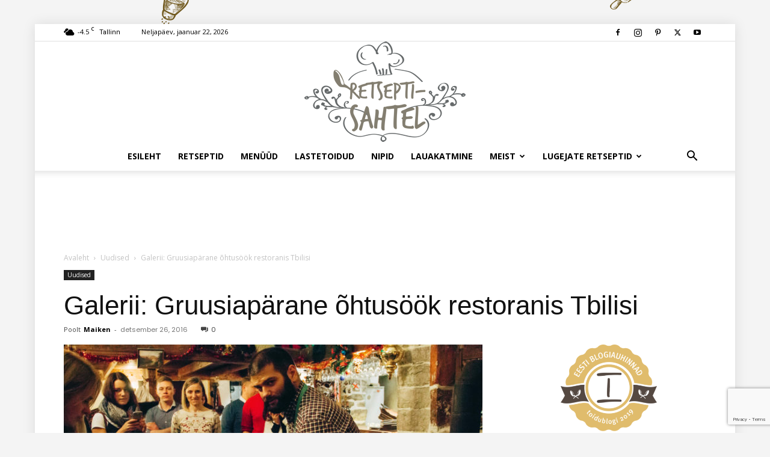

--- FILE ---
content_type: text/html; charset=utf-8
request_url: https://www.google.com/recaptcha/api2/anchor?ar=1&k=6Lf0mJsrAAAAAPWrk-600QyaKboHA0n8dkk1gMck&co=aHR0cHM6Ly9yZXRzZXB0aXNhaHRlbC5lZTo0NDM.&hl=en&v=PoyoqOPhxBO7pBk68S4YbpHZ&size=invisible&anchor-ms=20000&execute-ms=30000&cb=wobc575hnc58
body_size: 48845
content:
<!DOCTYPE HTML><html dir="ltr" lang="en"><head><meta http-equiv="Content-Type" content="text/html; charset=UTF-8">
<meta http-equiv="X-UA-Compatible" content="IE=edge">
<title>reCAPTCHA</title>
<style type="text/css">
/* cyrillic-ext */
@font-face {
  font-family: 'Roboto';
  font-style: normal;
  font-weight: 400;
  font-stretch: 100%;
  src: url(//fonts.gstatic.com/s/roboto/v48/KFO7CnqEu92Fr1ME7kSn66aGLdTylUAMa3GUBHMdazTgWw.woff2) format('woff2');
  unicode-range: U+0460-052F, U+1C80-1C8A, U+20B4, U+2DE0-2DFF, U+A640-A69F, U+FE2E-FE2F;
}
/* cyrillic */
@font-face {
  font-family: 'Roboto';
  font-style: normal;
  font-weight: 400;
  font-stretch: 100%;
  src: url(//fonts.gstatic.com/s/roboto/v48/KFO7CnqEu92Fr1ME7kSn66aGLdTylUAMa3iUBHMdazTgWw.woff2) format('woff2');
  unicode-range: U+0301, U+0400-045F, U+0490-0491, U+04B0-04B1, U+2116;
}
/* greek-ext */
@font-face {
  font-family: 'Roboto';
  font-style: normal;
  font-weight: 400;
  font-stretch: 100%;
  src: url(//fonts.gstatic.com/s/roboto/v48/KFO7CnqEu92Fr1ME7kSn66aGLdTylUAMa3CUBHMdazTgWw.woff2) format('woff2');
  unicode-range: U+1F00-1FFF;
}
/* greek */
@font-face {
  font-family: 'Roboto';
  font-style: normal;
  font-weight: 400;
  font-stretch: 100%;
  src: url(//fonts.gstatic.com/s/roboto/v48/KFO7CnqEu92Fr1ME7kSn66aGLdTylUAMa3-UBHMdazTgWw.woff2) format('woff2');
  unicode-range: U+0370-0377, U+037A-037F, U+0384-038A, U+038C, U+038E-03A1, U+03A3-03FF;
}
/* math */
@font-face {
  font-family: 'Roboto';
  font-style: normal;
  font-weight: 400;
  font-stretch: 100%;
  src: url(//fonts.gstatic.com/s/roboto/v48/KFO7CnqEu92Fr1ME7kSn66aGLdTylUAMawCUBHMdazTgWw.woff2) format('woff2');
  unicode-range: U+0302-0303, U+0305, U+0307-0308, U+0310, U+0312, U+0315, U+031A, U+0326-0327, U+032C, U+032F-0330, U+0332-0333, U+0338, U+033A, U+0346, U+034D, U+0391-03A1, U+03A3-03A9, U+03B1-03C9, U+03D1, U+03D5-03D6, U+03F0-03F1, U+03F4-03F5, U+2016-2017, U+2034-2038, U+203C, U+2040, U+2043, U+2047, U+2050, U+2057, U+205F, U+2070-2071, U+2074-208E, U+2090-209C, U+20D0-20DC, U+20E1, U+20E5-20EF, U+2100-2112, U+2114-2115, U+2117-2121, U+2123-214F, U+2190, U+2192, U+2194-21AE, U+21B0-21E5, U+21F1-21F2, U+21F4-2211, U+2213-2214, U+2216-22FF, U+2308-230B, U+2310, U+2319, U+231C-2321, U+2336-237A, U+237C, U+2395, U+239B-23B7, U+23D0, U+23DC-23E1, U+2474-2475, U+25AF, U+25B3, U+25B7, U+25BD, U+25C1, U+25CA, U+25CC, U+25FB, U+266D-266F, U+27C0-27FF, U+2900-2AFF, U+2B0E-2B11, U+2B30-2B4C, U+2BFE, U+3030, U+FF5B, U+FF5D, U+1D400-1D7FF, U+1EE00-1EEFF;
}
/* symbols */
@font-face {
  font-family: 'Roboto';
  font-style: normal;
  font-weight: 400;
  font-stretch: 100%;
  src: url(//fonts.gstatic.com/s/roboto/v48/KFO7CnqEu92Fr1ME7kSn66aGLdTylUAMaxKUBHMdazTgWw.woff2) format('woff2');
  unicode-range: U+0001-000C, U+000E-001F, U+007F-009F, U+20DD-20E0, U+20E2-20E4, U+2150-218F, U+2190, U+2192, U+2194-2199, U+21AF, U+21E6-21F0, U+21F3, U+2218-2219, U+2299, U+22C4-22C6, U+2300-243F, U+2440-244A, U+2460-24FF, U+25A0-27BF, U+2800-28FF, U+2921-2922, U+2981, U+29BF, U+29EB, U+2B00-2BFF, U+4DC0-4DFF, U+FFF9-FFFB, U+10140-1018E, U+10190-1019C, U+101A0, U+101D0-101FD, U+102E0-102FB, U+10E60-10E7E, U+1D2C0-1D2D3, U+1D2E0-1D37F, U+1F000-1F0FF, U+1F100-1F1AD, U+1F1E6-1F1FF, U+1F30D-1F30F, U+1F315, U+1F31C, U+1F31E, U+1F320-1F32C, U+1F336, U+1F378, U+1F37D, U+1F382, U+1F393-1F39F, U+1F3A7-1F3A8, U+1F3AC-1F3AF, U+1F3C2, U+1F3C4-1F3C6, U+1F3CA-1F3CE, U+1F3D4-1F3E0, U+1F3ED, U+1F3F1-1F3F3, U+1F3F5-1F3F7, U+1F408, U+1F415, U+1F41F, U+1F426, U+1F43F, U+1F441-1F442, U+1F444, U+1F446-1F449, U+1F44C-1F44E, U+1F453, U+1F46A, U+1F47D, U+1F4A3, U+1F4B0, U+1F4B3, U+1F4B9, U+1F4BB, U+1F4BF, U+1F4C8-1F4CB, U+1F4D6, U+1F4DA, U+1F4DF, U+1F4E3-1F4E6, U+1F4EA-1F4ED, U+1F4F7, U+1F4F9-1F4FB, U+1F4FD-1F4FE, U+1F503, U+1F507-1F50B, U+1F50D, U+1F512-1F513, U+1F53E-1F54A, U+1F54F-1F5FA, U+1F610, U+1F650-1F67F, U+1F687, U+1F68D, U+1F691, U+1F694, U+1F698, U+1F6AD, U+1F6B2, U+1F6B9-1F6BA, U+1F6BC, U+1F6C6-1F6CF, U+1F6D3-1F6D7, U+1F6E0-1F6EA, U+1F6F0-1F6F3, U+1F6F7-1F6FC, U+1F700-1F7FF, U+1F800-1F80B, U+1F810-1F847, U+1F850-1F859, U+1F860-1F887, U+1F890-1F8AD, U+1F8B0-1F8BB, U+1F8C0-1F8C1, U+1F900-1F90B, U+1F93B, U+1F946, U+1F984, U+1F996, U+1F9E9, U+1FA00-1FA6F, U+1FA70-1FA7C, U+1FA80-1FA89, U+1FA8F-1FAC6, U+1FACE-1FADC, U+1FADF-1FAE9, U+1FAF0-1FAF8, U+1FB00-1FBFF;
}
/* vietnamese */
@font-face {
  font-family: 'Roboto';
  font-style: normal;
  font-weight: 400;
  font-stretch: 100%;
  src: url(//fonts.gstatic.com/s/roboto/v48/KFO7CnqEu92Fr1ME7kSn66aGLdTylUAMa3OUBHMdazTgWw.woff2) format('woff2');
  unicode-range: U+0102-0103, U+0110-0111, U+0128-0129, U+0168-0169, U+01A0-01A1, U+01AF-01B0, U+0300-0301, U+0303-0304, U+0308-0309, U+0323, U+0329, U+1EA0-1EF9, U+20AB;
}
/* latin-ext */
@font-face {
  font-family: 'Roboto';
  font-style: normal;
  font-weight: 400;
  font-stretch: 100%;
  src: url(//fonts.gstatic.com/s/roboto/v48/KFO7CnqEu92Fr1ME7kSn66aGLdTylUAMa3KUBHMdazTgWw.woff2) format('woff2');
  unicode-range: U+0100-02BA, U+02BD-02C5, U+02C7-02CC, U+02CE-02D7, U+02DD-02FF, U+0304, U+0308, U+0329, U+1D00-1DBF, U+1E00-1E9F, U+1EF2-1EFF, U+2020, U+20A0-20AB, U+20AD-20C0, U+2113, U+2C60-2C7F, U+A720-A7FF;
}
/* latin */
@font-face {
  font-family: 'Roboto';
  font-style: normal;
  font-weight: 400;
  font-stretch: 100%;
  src: url(//fonts.gstatic.com/s/roboto/v48/KFO7CnqEu92Fr1ME7kSn66aGLdTylUAMa3yUBHMdazQ.woff2) format('woff2');
  unicode-range: U+0000-00FF, U+0131, U+0152-0153, U+02BB-02BC, U+02C6, U+02DA, U+02DC, U+0304, U+0308, U+0329, U+2000-206F, U+20AC, U+2122, U+2191, U+2193, U+2212, U+2215, U+FEFF, U+FFFD;
}
/* cyrillic-ext */
@font-face {
  font-family: 'Roboto';
  font-style: normal;
  font-weight: 500;
  font-stretch: 100%;
  src: url(//fonts.gstatic.com/s/roboto/v48/KFO7CnqEu92Fr1ME7kSn66aGLdTylUAMa3GUBHMdazTgWw.woff2) format('woff2');
  unicode-range: U+0460-052F, U+1C80-1C8A, U+20B4, U+2DE0-2DFF, U+A640-A69F, U+FE2E-FE2F;
}
/* cyrillic */
@font-face {
  font-family: 'Roboto';
  font-style: normal;
  font-weight: 500;
  font-stretch: 100%;
  src: url(//fonts.gstatic.com/s/roboto/v48/KFO7CnqEu92Fr1ME7kSn66aGLdTylUAMa3iUBHMdazTgWw.woff2) format('woff2');
  unicode-range: U+0301, U+0400-045F, U+0490-0491, U+04B0-04B1, U+2116;
}
/* greek-ext */
@font-face {
  font-family: 'Roboto';
  font-style: normal;
  font-weight: 500;
  font-stretch: 100%;
  src: url(//fonts.gstatic.com/s/roboto/v48/KFO7CnqEu92Fr1ME7kSn66aGLdTylUAMa3CUBHMdazTgWw.woff2) format('woff2');
  unicode-range: U+1F00-1FFF;
}
/* greek */
@font-face {
  font-family: 'Roboto';
  font-style: normal;
  font-weight: 500;
  font-stretch: 100%;
  src: url(//fonts.gstatic.com/s/roboto/v48/KFO7CnqEu92Fr1ME7kSn66aGLdTylUAMa3-UBHMdazTgWw.woff2) format('woff2');
  unicode-range: U+0370-0377, U+037A-037F, U+0384-038A, U+038C, U+038E-03A1, U+03A3-03FF;
}
/* math */
@font-face {
  font-family: 'Roboto';
  font-style: normal;
  font-weight: 500;
  font-stretch: 100%;
  src: url(//fonts.gstatic.com/s/roboto/v48/KFO7CnqEu92Fr1ME7kSn66aGLdTylUAMawCUBHMdazTgWw.woff2) format('woff2');
  unicode-range: U+0302-0303, U+0305, U+0307-0308, U+0310, U+0312, U+0315, U+031A, U+0326-0327, U+032C, U+032F-0330, U+0332-0333, U+0338, U+033A, U+0346, U+034D, U+0391-03A1, U+03A3-03A9, U+03B1-03C9, U+03D1, U+03D5-03D6, U+03F0-03F1, U+03F4-03F5, U+2016-2017, U+2034-2038, U+203C, U+2040, U+2043, U+2047, U+2050, U+2057, U+205F, U+2070-2071, U+2074-208E, U+2090-209C, U+20D0-20DC, U+20E1, U+20E5-20EF, U+2100-2112, U+2114-2115, U+2117-2121, U+2123-214F, U+2190, U+2192, U+2194-21AE, U+21B0-21E5, U+21F1-21F2, U+21F4-2211, U+2213-2214, U+2216-22FF, U+2308-230B, U+2310, U+2319, U+231C-2321, U+2336-237A, U+237C, U+2395, U+239B-23B7, U+23D0, U+23DC-23E1, U+2474-2475, U+25AF, U+25B3, U+25B7, U+25BD, U+25C1, U+25CA, U+25CC, U+25FB, U+266D-266F, U+27C0-27FF, U+2900-2AFF, U+2B0E-2B11, U+2B30-2B4C, U+2BFE, U+3030, U+FF5B, U+FF5D, U+1D400-1D7FF, U+1EE00-1EEFF;
}
/* symbols */
@font-face {
  font-family: 'Roboto';
  font-style: normal;
  font-weight: 500;
  font-stretch: 100%;
  src: url(//fonts.gstatic.com/s/roboto/v48/KFO7CnqEu92Fr1ME7kSn66aGLdTylUAMaxKUBHMdazTgWw.woff2) format('woff2');
  unicode-range: U+0001-000C, U+000E-001F, U+007F-009F, U+20DD-20E0, U+20E2-20E4, U+2150-218F, U+2190, U+2192, U+2194-2199, U+21AF, U+21E6-21F0, U+21F3, U+2218-2219, U+2299, U+22C4-22C6, U+2300-243F, U+2440-244A, U+2460-24FF, U+25A0-27BF, U+2800-28FF, U+2921-2922, U+2981, U+29BF, U+29EB, U+2B00-2BFF, U+4DC0-4DFF, U+FFF9-FFFB, U+10140-1018E, U+10190-1019C, U+101A0, U+101D0-101FD, U+102E0-102FB, U+10E60-10E7E, U+1D2C0-1D2D3, U+1D2E0-1D37F, U+1F000-1F0FF, U+1F100-1F1AD, U+1F1E6-1F1FF, U+1F30D-1F30F, U+1F315, U+1F31C, U+1F31E, U+1F320-1F32C, U+1F336, U+1F378, U+1F37D, U+1F382, U+1F393-1F39F, U+1F3A7-1F3A8, U+1F3AC-1F3AF, U+1F3C2, U+1F3C4-1F3C6, U+1F3CA-1F3CE, U+1F3D4-1F3E0, U+1F3ED, U+1F3F1-1F3F3, U+1F3F5-1F3F7, U+1F408, U+1F415, U+1F41F, U+1F426, U+1F43F, U+1F441-1F442, U+1F444, U+1F446-1F449, U+1F44C-1F44E, U+1F453, U+1F46A, U+1F47D, U+1F4A3, U+1F4B0, U+1F4B3, U+1F4B9, U+1F4BB, U+1F4BF, U+1F4C8-1F4CB, U+1F4D6, U+1F4DA, U+1F4DF, U+1F4E3-1F4E6, U+1F4EA-1F4ED, U+1F4F7, U+1F4F9-1F4FB, U+1F4FD-1F4FE, U+1F503, U+1F507-1F50B, U+1F50D, U+1F512-1F513, U+1F53E-1F54A, U+1F54F-1F5FA, U+1F610, U+1F650-1F67F, U+1F687, U+1F68D, U+1F691, U+1F694, U+1F698, U+1F6AD, U+1F6B2, U+1F6B9-1F6BA, U+1F6BC, U+1F6C6-1F6CF, U+1F6D3-1F6D7, U+1F6E0-1F6EA, U+1F6F0-1F6F3, U+1F6F7-1F6FC, U+1F700-1F7FF, U+1F800-1F80B, U+1F810-1F847, U+1F850-1F859, U+1F860-1F887, U+1F890-1F8AD, U+1F8B0-1F8BB, U+1F8C0-1F8C1, U+1F900-1F90B, U+1F93B, U+1F946, U+1F984, U+1F996, U+1F9E9, U+1FA00-1FA6F, U+1FA70-1FA7C, U+1FA80-1FA89, U+1FA8F-1FAC6, U+1FACE-1FADC, U+1FADF-1FAE9, U+1FAF0-1FAF8, U+1FB00-1FBFF;
}
/* vietnamese */
@font-face {
  font-family: 'Roboto';
  font-style: normal;
  font-weight: 500;
  font-stretch: 100%;
  src: url(//fonts.gstatic.com/s/roboto/v48/KFO7CnqEu92Fr1ME7kSn66aGLdTylUAMa3OUBHMdazTgWw.woff2) format('woff2');
  unicode-range: U+0102-0103, U+0110-0111, U+0128-0129, U+0168-0169, U+01A0-01A1, U+01AF-01B0, U+0300-0301, U+0303-0304, U+0308-0309, U+0323, U+0329, U+1EA0-1EF9, U+20AB;
}
/* latin-ext */
@font-face {
  font-family: 'Roboto';
  font-style: normal;
  font-weight: 500;
  font-stretch: 100%;
  src: url(//fonts.gstatic.com/s/roboto/v48/KFO7CnqEu92Fr1ME7kSn66aGLdTylUAMa3KUBHMdazTgWw.woff2) format('woff2');
  unicode-range: U+0100-02BA, U+02BD-02C5, U+02C7-02CC, U+02CE-02D7, U+02DD-02FF, U+0304, U+0308, U+0329, U+1D00-1DBF, U+1E00-1E9F, U+1EF2-1EFF, U+2020, U+20A0-20AB, U+20AD-20C0, U+2113, U+2C60-2C7F, U+A720-A7FF;
}
/* latin */
@font-face {
  font-family: 'Roboto';
  font-style: normal;
  font-weight: 500;
  font-stretch: 100%;
  src: url(//fonts.gstatic.com/s/roboto/v48/KFO7CnqEu92Fr1ME7kSn66aGLdTylUAMa3yUBHMdazQ.woff2) format('woff2');
  unicode-range: U+0000-00FF, U+0131, U+0152-0153, U+02BB-02BC, U+02C6, U+02DA, U+02DC, U+0304, U+0308, U+0329, U+2000-206F, U+20AC, U+2122, U+2191, U+2193, U+2212, U+2215, U+FEFF, U+FFFD;
}
/* cyrillic-ext */
@font-face {
  font-family: 'Roboto';
  font-style: normal;
  font-weight: 900;
  font-stretch: 100%;
  src: url(//fonts.gstatic.com/s/roboto/v48/KFO7CnqEu92Fr1ME7kSn66aGLdTylUAMa3GUBHMdazTgWw.woff2) format('woff2');
  unicode-range: U+0460-052F, U+1C80-1C8A, U+20B4, U+2DE0-2DFF, U+A640-A69F, U+FE2E-FE2F;
}
/* cyrillic */
@font-face {
  font-family: 'Roboto';
  font-style: normal;
  font-weight: 900;
  font-stretch: 100%;
  src: url(//fonts.gstatic.com/s/roboto/v48/KFO7CnqEu92Fr1ME7kSn66aGLdTylUAMa3iUBHMdazTgWw.woff2) format('woff2');
  unicode-range: U+0301, U+0400-045F, U+0490-0491, U+04B0-04B1, U+2116;
}
/* greek-ext */
@font-face {
  font-family: 'Roboto';
  font-style: normal;
  font-weight: 900;
  font-stretch: 100%;
  src: url(//fonts.gstatic.com/s/roboto/v48/KFO7CnqEu92Fr1ME7kSn66aGLdTylUAMa3CUBHMdazTgWw.woff2) format('woff2');
  unicode-range: U+1F00-1FFF;
}
/* greek */
@font-face {
  font-family: 'Roboto';
  font-style: normal;
  font-weight: 900;
  font-stretch: 100%;
  src: url(//fonts.gstatic.com/s/roboto/v48/KFO7CnqEu92Fr1ME7kSn66aGLdTylUAMa3-UBHMdazTgWw.woff2) format('woff2');
  unicode-range: U+0370-0377, U+037A-037F, U+0384-038A, U+038C, U+038E-03A1, U+03A3-03FF;
}
/* math */
@font-face {
  font-family: 'Roboto';
  font-style: normal;
  font-weight: 900;
  font-stretch: 100%;
  src: url(//fonts.gstatic.com/s/roboto/v48/KFO7CnqEu92Fr1ME7kSn66aGLdTylUAMawCUBHMdazTgWw.woff2) format('woff2');
  unicode-range: U+0302-0303, U+0305, U+0307-0308, U+0310, U+0312, U+0315, U+031A, U+0326-0327, U+032C, U+032F-0330, U+0332-0333, U+0338, U+033A, U+0346, U+034D, U+0391-03A1, U+03A3-03A9, U+03B1-03C9, U+03D1, U+03D5-03D6, U+03F0-03F1, U+03F4-03F5, U+2016-2017, U+2034-2038, U+203C, U+2040, U+2043, U+2047, U+2050, U+2057, U+205F, U+2070-2071, U+2074-208E, U+2090-209C, U+20D0-20DC, U+20E1, U+20E5-20EF, U+2100-2112, U+2114-2115, U+2117-2121, U+2123-214F, U+2190, U+2192, U+2194-21AE, U+21B0-21E5, U+21F1-21F2, U+21F4-2211, U+2213-2214, U+2216-22FF, U+2308-230B, U+2310, U+2319, U+231C-2321, U+2336-237A, U+237C, U+2395, U+239B-23B7, U+23D0, U+23DC-23E1, U+2474-2475, U+25AF, U+25B3, U+25B7, U+25BD, U+25C1, U+25CA, U+25CC, U+25FB, U+266D-266F, U+27C0-27FF, U+2900-2AFF, U+2B0E-2B11, U+2B30-2B4C, U+2BFE, U+3030, U+FF5B, U+FF5D, U+1D400-1D7FF, U+1EE00-1EEFF;
}
/* symbols */
@font-face {
  font-family: 'Roboto';
  font-style: normal;
  font-weight: 900;
  font-stretch: 100%;
  src: url(//fonts.gstatic.com/s/roboto/v48/KFO7CnqEu92Fr1ME7kSn66aGLdTylUAMaxKUBHMdazTgWw.woff2) format('woff2');
  unicode-range: U+0001-000C, U+000E-001F, U+007F-009F, U+20DD-20E0, U+20E2-20E4, U+2150-218F, U+2190, U+2192, U+2194-2199, U+21AF, U+21E6-21F0, U+21F3, U+2218-2219, U+2299, U+22C4-22C6, U+2300-243F, U+2440-244A, U+2460-24FF, U+25A0-27BF, U+2800-28FF, U+2921-2922, U+2981, U+29BF, U+29EB, U+2B00-2BFF, U+4DC0-4DFF, U+FFF9-FFFB, U+10140-1018E, U+10190-1019C, U+101A0, U+101D0-101FD, U+102E0-102FB, U+10E60-10E7E, U+1D2C0-1D2D3, U+1D2E0-1D37F, U+1F000-1F0FF, U+1F100-1F1AD, U+1F1E6-1F1FF, U+1F30D-1F30F, U+1F315, U+1F31C, U+1F31E, U+1F320-1F32C, U+1F336, U+1F378, U+1F37D, U+1F382, U+1F393-1F39F, U+1F3A7-1F3A8, U+1F3AC-1F3AF, U+1F3C2, U+1F3C4-1F3C6, U+1F3CA-1F3CE, U+1F3D4-1F3E0, U+1F3ED, U+1F3F1-1F3F3, U+1F3F5-1F3F7, U+1F408, U+1F415, U+1F41F, U+1F426, U+1F43F, U+1F441-1F442, U+1F444, U+1F446-1F449, U+1F44C-1F44E, U+1F453, U+1F46A, U+1F47D, U+1F4A3, U+1F4B0, U+1F4B3, U+1F4B9, U+1F4BB, U+1F4BF, U+1F4C8-1F4CB, U+1F4D6, U+1F4DA, U+1F4DF, U+1F4E3-1F4E6, U+1F4EA-1F4ED, U+1F4F7, U+1F4F9-1F4FB, U+1F4FD-1F4FE, U+1F503, U+1F507-1F50B, U+1F50D, U+1F512-1F513, U+1F53E-1F54A, U+1F54F-1F5FA, U+1F610, U+1F650-1F67F, U+1F687, U+1F68D, U+1F691, U+1F694, U+1F698, U+1F6AD, U+1F6B2, U+1F6B9-1F6BA, U+1F6BC, U+1F6C6-1F6CF, U+1F6D3-1F6D7, U+1F6E0-1F6EA, U+1F6F0-1F6F3, U+1F6F7-1F6FC, U+1F700-1F7FF, U+1F800-1F80B, U+1F810-1F847, U+1F850-1F859, U+1F860-1F887, U+1F890-1F8AD, U+1F8B0-1F8BB, U+1F8C0-1F8C1, U+1F900-1F90B, U+1F93B, U+1F946, U+1F984, U+1F996, U+1F9E9, U+1FA00-1FA6F, U+1FA70-1FA7C, U+1FA80-1FA89, U+1FA8F-1FAC6, U+1FACE-1FADC, U+1FADF-1FAE9, U+1FAF0-1FAF8, U+1FB00-1FBFF;
}
/* vietnamese */
@font-face {
  font-family: 'Roboto';
  font-style: normal;
  font-weight: 900;
  font-stretch: 100%;
  src: url(//fonts.gstatic.com/s/roboto/v48/KFO7CnqEu92Fr1ME7kSn66aGLdTylUAMa3OUBHMdazTgWw.woff2) format('woff2');
  unicode-range: U+0102-0103, U+0110-0111, U+0128-0129, U+0168-0169, U+01A0-01A1, U+01AF-01B0, U+0300-0301, U+0303-0304, U+0308-0309, U+0323, U+0329, U+1EA0-1EF9, U+20AB;
}
/* latin-ext */
@font-face {
  font-family: 'Roboto';
  font-style: normal;
  font-weight: 900;
  font-stretch: 100%;
  src: url(//fonts.gstatic.com/s/roboto/v48/KFO7CnqEu92Fr1ME7kSn66aGLdTylUAMa3KUBHMdazTgWw.woff2) format('woff2');
  unicode-range: U+0100-02BA, U+02BD-02C5, U+02C7-02CC, U+02CE-02D7, U+02DD-02FF, U+0304, U+0308, U+0329, U+1D00-1DBF, U+1E00-1E9F, U+1EF2-1EFF, U+2020, U+20A0-20AB, U+20AD-20C0, U+2113, U+2C60-2C7F, U+A720-A7FF;
}
/* latin */
@font-face {
  font-family: 'Roboto';
  font-style: normal;
  font-weight: 900;
  font-stretch: 100%;
  src: url(//fonts.gstatic.com/s/roboto/v48/KFO7CnqEu92Fr1ME7kSn66aGLdTylUAMa3yUBHMdazQ.woff2) format('woff2');
  unicode-range: U+0000-00FF, U+0131, U+0152-0153, U+02BB-02BC, U+02C6, U+02DA, U+02DC, U+0304, U+0308, U+0329, U+2000-206F, U+20AC, U+2122, U+2191, U+2193, U+2212, U+2215, U+FEFF, U+FFFD;
}

</style>
<link rel="stylesheet" type="text/css" href="https://www.gstatic.com/recaptcha/releases/PoyoqOPhxBO7pBk68S4YbpHZ/styles__ltr.css">
<script nonce="XNKAT32E-u5r09Y8SU8uJg" type="text/javascript">window['__recaptcha_api'] = 'https://www.google.com/recaptcha/api2/';</script>
<script type="text/javascript" src="https://www.gstatic.com/recaptcha/releases/PoyoqOPhxBO7pBk68S4YbpHZ/recaptcha__en.js" nonce="XNKAT32E-u5r09Y8SU8uJg">
      
    </script></head>
<body><div id="rc-anchor-alert" class="rc-anchor-alert"></div>
<input type="hidden" id="recaptcha-token" value="[base64]">
<script type="text/javascript" nonce="XNKAT32E-u5r09Y8SU8uJg">
      recaptcha.anchor.Main.init("[\x22ainput\x22,[\x22bgdata\x22,\x22\x22,\[base64]/[base64]/[base64]/[base64]/[base64]/UltsKytdPUU6KEU8MjA0OD9SW2wrK109RT4+NnwxOTI6KChFJjY0NTEyKT09NTUyOTYmJk0rMTxjLmxlbmd0aCYmKGMuY2hhckNvZGVBdChNKzEpJjY0NTEyKT09NTYzMjA/[base64]/[base64]/[base64]/[base64]/[base64]/[base64]/[base64]\x22,\[base64]\\u003d\\u003d\x22,\x22SsOZM8Oow6vDosOxJcOqw7gbIMOSwqkAwohowo3CvMKpO8KvwonDj8KPLMObw5/DjcOcw4fDumjDjzdqw4xwNcKPwrzCtMKRbMKDw63Du8OyHQwgw6/DiMODF8KnWsKKwqwDbcO3BMKew7NqbcKWZzBBwpbCrMOFFD9MN8KzwoTDhzxOWQnCrsOLF8O9Um8CfELDkcKnNwdebn4LFMKzUmfDnMOsasK1LMOTwo/[base64]/DqMKWwr/CkcOlMgLCvMKDw6TDtGYFwofCoWHDn8OJa8KHwrLCvcKAZz/DllPCucKyPsKMwrzCqGlow6LCs8Ozw6NrD8KBH1/[base64]/Dp0MQV8KGVi3CqsO1PmpiPnjDqcOKwqvCozAUXsOuw5DCtzFoMUnDqzjDm28rwpxTMsKRw5jChcKLCRgiw5LCoxnCngN0wrIhw4LCulcqfhcnwrzCgMK4G8KSEjfCsX7DjsKowq/Dtn5LdsKudXzDrgTCqcO9wptgWD/CgMKjcxQ7ERTDl8O/[base64]/[base64]/w5JJTCzDoMKcw5EKSMObYTLCn8KawoHDjsOOeR7ChAoCP8KHwrnCslPCjVnCqB7DtcKgG8Ouw7FIeMOgSiUyC8Ojw4nDmsK9wp5He1zDvMOmwqjChj3DpDXDtXMkEsOvTcO2wqDCmsOIwo3CqnzDqMK8bcKcIn3CpsKEwpVfalnDnUDCt8OCcRhew7h/w58Gw5NEw6bCkcOlfsOwwrTDoMKsbCQOwpcSw4ktPMO/L0lJwqhKwrPDpsOGVBdYGcOWwoDCrsO+wpjCjyYRMMOyWsKqdzkTbm7CvVA3w53DiMOQwoPCmsOGw4bDsMKcwoAYwr3Dhi8qwoYMMDJrG8Oxw4DDrBTCsDDCmRl/w4LCp8O5NGzCuAxec3nCmGnCiGURwqdKw6rDq8Kzw6/DiwjDosKOw7rCnsOhw5ptJ8OaJcKgVDJGAEoyFsKQw6NGwrJEw5Ukw5I5w7Jfw54rw6nDnsO9DzN4w4Fseg3Dq8KYHMOSw47Cv8KnHcK7HiDDnhXCgsK7SyrDgsKiw6nCncOjWMO5VsO4J8KUaTDDt8K6ZBI3wqdBLcKXw7ISwo/[base64]/Cl8K1b8OoRMKtwozDrcKgwpYrw5nCtcOUVAbCpj7CrnTCk0x/w7bDmUtUXXMHNMKRZsKtw4DDp8KEGsOwwrwZLsKrwrjDn8KVw6vChsK/woLCnSDCgxPClEc/[base64]/CrMKkQMOxCcOlwpdsUcOAOwkqQsOkw5PCl8KrwoRBw6M9alzCgnfDj8Kgw6bDicO/[base64]/CvMO1wrnCh8KHR8OwPxPDtcOmwq3CvEVJwqk0bsKHw7lJGsOVElbDkn7CpzMZIcKQW1fDgMK4wpXCsRXDsnnCgMKrYzJfwrbDgX/CjnzDtWNGKMKoG8OyHR7CpMKOwrzDvcO5ZFPCl3VpFsOKFcKVwrd/w7DCvcO4GcKVw5HCuRHClirCkkkvXsKzWzZ2wovClRt4SsOUw6HCu2/[base64]/CvsOxw5nDkkEvw7JTw5RYFMKNJlFZQgEUw7tfwrLDqgkHYcOTDsK9RcO0w4PCmMO4Hj7CqsOfW8KRQMK/wp8Rw4V9w6/Dq8Odw6wMw5zDrsKzw7gmwrrDqxTCnXUvw4YswpNxwrDCkXBZQcKOw7jDtcOqYHMNQsOTw4N3w4TCpUY5wr7DgMOwwpPCssKOwqrCqcKfPcK8wohlwpoOwp1Gw6/CgmYJw4DCiQPDskPDhAkPSMKCwpNawoAsNsOfwqjDnsKXCyvCrSAsejPCisOELMKbwrXDjQDCq3gLd8KHw4p6w5Z2bS5pwpbDhcONUcOGV8Osw55Jw6/CujzCiMKbey/[base64]/DjcOYwp/Di8Kow4/DkArChcO3SU7DgsKrwpzDgsKGw63Dj8ONMCnCqlDDhsKTw7vCmsOWWsOMw4XDtUVILRwCQ8OzcVd0CMO4AcOuCUVuw4HCosO8bsKWbxVjwq/DnmFTw54cGMKawrzCiUsMw5giEsKPw7vCtMOMw4jClMKaKsKHdTZqEA3DnsOowrkNw44wE1Uhw6fCtyPDusOswozCt8Omw73Dn8KWw40NWMOcBgLCuRfDkcOXwp0+FMKGIAjChHLDn8KVw6jDnsKCQRPCk8KVCw/Ci1wjVMOGwoHDmcKvw61TMUF6N2/CisKowrsLYsOzRA7DoMKVM1rChcObw5deZMK/[base64]/DpMK8wrnClQU/eVHCkMOoTMKrw7h3w7vCik1hNMOpMsKrSBXCmGQuOU3DgX/DhcOTwpVEasKZCsKZw6U5AMKgMMK+wrzCkUfDksODw5QASsOTZw8UNcOtw6XCmcOhw7HCnUFew4VawpfCjUwQNBRZw7XCgQTDunkLTBgCMlNXw7rDj0l9NFFNesK5wrsqwr3Cm8KJcMK/w6QbIsKdDcKmSnVIw4jDsAvDv8KBwpnChVXDpXXCrmlIbSMrOD1pX8Otw6RwwosFNQJWwqfCq2RFwq7Conpww5MKBErCo3Anw7/[base64]/Cln9NG3F0dGzDoxceOcOOeXDCocOHZcOcwoN9EcK7wq/Cj8OEwrbCgRXCgFY/HyEsB1wNw4LDqxdrWBbCu1xWwojCqcOnw7RIEMO5wovDmmsqKMKeNR/CvnnCk2MZwrnCmsO9OzIYwprClBXCvsKOGMK3w51Kw6ZZw7NeScOVJcO/w43DkMKISTYow5bCn8KSw6A3ZMOUw67CkQXCpMOHw4kVw5DDiMKMwq3CtcKOw6bDssKZw49fw77DocOBVTsMbcKQwqnDqMOJw5cRZQIywqVgc0PCpDfDq8OWw5bCnsKBfsKNdyDDvVgGwpIAw4pQwoLCjT/DmMOOYCrDh3/DocKnwqrDgDPDpH7Cg8OQwo9FGg7CmSkQwrVKw61cw6hFDMO9EwNIw53CoMKJw7/CkR3CjBjCkkzCp0TDpjZRRcOKKHlQF8Kpw73DlhcWwrDCgSbDr8OULsK3CwbDnMKIw4nDpCPDkSB9w6LCrydSbxZFw7xeHsKoRcKcwqzCjz3DnkjCvsOOdMO4MhVgfx0QwrzDnsK8w6/Dp2F+RBbDv0gjEMOlewJTVQLDkAbDqw8Qwo4QwoEtIsKZw6lpwo8owqx/bMKDDzJuOgTDonDCpBRuQGQPAEDDqcKLwooswpXDpcOdw6VGwqnCt8KRaA9+woLCpQrCrkFNccOPWcKWwprChcKFwqfCicO6T3zDqMO4R1XDtiMYS210w7guwqFnw6/[base64]/Cp2x9wqQ7ZGsswrXDhljDuMO/[base64]/[base64]/CsMOOw5/DpltZw6nDiMKjccKebRxsawDCv2oNf8KLwrDDvlE5C0V6XQTClkjDvjsFwrY7E23DoRrDg3dIIcK4w77CnV/ChMODT1Fxw4N/OUMVw6DDicOCw5gtwoEhw5law7DDvyxOUw/DnBY5RcKrRMK1wq/CuGDDgBLDvHkSesKHw75xCDnDicODwrLCjHXCpMKPw6jCimI3Xw7DoDDDpMOywrNqw4fCgFtPwojCuW4dwpbCmBcsacOHTsKPfcOFwosKw5XCo8KMHHPClBzCly/CuXrDn3rDq13CvTbCksKqJ8KCI8KBM8KOQH3CilBawpbCvlo1Hm0vLyTDo0XCqE/Cq8KBYnhAwoJCwrVbwoHDgsOYQ0AKw5fCtsK5wqTClcKkwrLDj8OZfF/[base64]/w53DtW9sWMK/CcKKw69qwrDCisKQw5M3Wg4bw4DDgF03IVjCgGkiIMKEwqERwqrCgwhXwrDDogPDu8O5wrjDj8ODw5vClcKPwqpnH8KWJX3CgMO0N8KPJ8KcwqIPw6LDtFAGw7DDr1hxw4bDk0pyeD7DmUnCqsKWwo/DqsOow7hsOQdrw4TCu8KTasKPw5huwrXCnsOhw6XCt8KPK8OhwqTCum88w5kqdSEZw6YAdcOXdzh2w6AfwoHDqH0kw7nChsOUEiwlBTTDlynCssOIw5fCkMKOwr9KBWt6wo/DuXrCsMKLWW5Nwo3CnMKXwqcRLAURw6zDmwXChMKRwpQ0ccK0WsKzwoPDoW3DusOewoRbwrRiKsOYw70/VsK9w7DCt8Kewq3CukPDv8KHw4BowptIwqdNeMOFw5JMwpjCvCdTHG7Dv8KHw5gMJx0/[base64]/Du8OfdMKbA8O1w4zChsONEEJTwozCm8KUAMK4QR7DiUHClMKNw4wMGW3DpEPCisO5w5/Cm2A7aMOBw60Ow7o3wr0GagZvCR4Uw6/DtwYsK8KDwq5Owo15w6vDpcK+w5zDt2otw4JWwpFiYRFFwoVBw4c6wrLDtEohw7PCp8K/w7NPTsOLG8OOwogPw5/[base64]/Dsg7DsGdJO8OaMC0gwqrCisOVDMOcE3g3VMKFw5MJw4HCgcOtaMK3a27DgBTCrcK6bsOxD8K/w5YSw5jCthkuWMK9w5EIwotOwolfwph0w5Mfw7nDjcKqXHrDo2NkVwvCnVPDmDoLXzgmwrIsw7TDtMOmwrMwcsK6Km9YNsOLUsKaC8K/wqJAw4ZWS8O7Ikdlwr3Cp8KawpTCozcJB2vCjUFKJMKXNXDCv2fCrmbDosKYU8O+w73Cu8ObZcONfWnCiMOowp4mw6gwd8Kmw5jCvX/DqsKhYgIOw5MTwpXCuSTDnB7Ctz8twrVpAzHCoMK+wonDiMKIcsKjwqTCs3nDpSRyPjfChkV3WGZZw4LCr8OKMMKqw70zw7fChH/CtcORBF/Cg8OGwpXCuX8ow45wwpDCvHLCk8ONwocvwpkGJijDtS/Cn8K5w6olw5nCnsOZwrPCisKHAxUewpjDij5RJXXCh8KTHcOeFsKtwqUHfMKCNcONwowmLxRdPAFgwqzDh1PCmyMpI8O/WG/DqMKuCl/Cs8KeHcOxw5d1IAXCmEUtWmXDin5Bw5ZDwpHDuzUpw7BAecKqFEtvGcORw6RSwpAJcywKJMORw5EpYMKJZ8KBV8OdSgDCgMOMw4F7w4rDkMOzw7PDi8OOUjzDs8KsKcK6AMKhGVvDuD7Ds8O+w7/[base64]/CtsO7P1HCjHTDvMK5IsKDGAJVFnjCm04ww4/CmMKxw6TDgcOawoLCtj/CrDfCkSzDgxvDncKWe8KSwot2wrZMX1pfwp3CoFpHw4YMClNsw5R3W8KKElTCmXtmwpgAbMKUEsKqwqY/w6HDssO2Z8OyccOfGSUvw7HDj8KIHVpHAMKZwq4qwoDDsiPDt3PDmcKnwpUMVCcDI1I/wpR+w756w7ENw5ptK20iM3fCmyMbwocnwqdWw7DCmcO3w4rDvjTCicKVOh/DgB3DtcKdw5lmwqQ0bwzCnsO/MBp4aWxvEBjDq2Zqw7fDo8OyFcO5TcKRbychw4UKwpPDicOTwqhUNsOrwpUYWcOpw58Ww6cdJDAPw5DCjsO1w63CusKgeMOuw5YTwqnDrsObwp9awqgWwoDDkFYzTRbDhcKZXsK+w7hCSsOzTsKeSAjDrsOrG3QmwrbCssKsaMKdCHnDoy/Co8KvacKUBcOHcsO9wpRMw5HDtEpsw5A0S8Omw7LDjsO2eio6w4zCmsOJWcK8UXwewrdtfsOAwrh+JsKFNsOKwpg0w6LCjFE7OMKTGMKHNAHDqMOiRsOww47ChBU3EmxYOmoDLC88w4PDuzpDQsOpw5bDtcOiwpDCscOaXsK/w53Ds8OrwoPDqARrKsO/[base64]/CmcK4wq1KfWbDn8KhUXHCgCYpw5psTQNMD2B5wpTDnsOHw5fCh8KUwqDDo1zCgnpkK8OjwoFJScKKLG/CgXpUw4fDqMOMwo3DssKewq/DvWjCn1zDrMOOwpB0woDCusOSD1RKP8OdwpzDgk7CigvCkBLDrMOrHQgdEVstH31AwqZSw54Rwr7DmMKCwoktwoHDj2DCtSDDgyU3GMKsSB9XNsK/E8K2w5DDq8KXdQ1+w5zDpMKfwpJqwrTCtsK0YDvCosKZaVrDhGMaw7oTasKWJm1gw719wqdbwoHCrjrClVYtw5HDocKew45RS8OIwonDnsOGwrnDugfCvixKdDfDvMK7blgmw6YGwplMwq7DrFJnYcKnW3oGRAfCpsKKwoDDsWhNwqI/LEc6Gzplw7lzAzQ0w5Bew6tQU1hewqnDssKGw6nCisK3wqF0UsOEwrvCgMK/[base64]/w53DngPCsxd5bgLDv8K1wo0Uw6rCkxvDkMOXWMOUDcO8w4HCssO7woV2wozCtwjCncKdw4XCpH7CtMOdLsOaNsOiMhbCt8KzR8KyJGpJwqxbw4vDo1PDlcKHw7V0wqcwc1hYw4TDmMOdw4/DnsKuwp/[base64]/CoMKhw5rCl8K/[base64]/Digsvw5jCgwZQa8OOXMKTRMO3BMOHWUfDrShKw5zClyHDiixqX8KZw5YJwpzDgcKLWMOPWEXDsMOoM8Kve8KMw4DDhcKCHCt7T8OXw4zCmH7CiV4hwpIqUcKvwoPCrMOOIA0dRMOtw6jDrHg/UsK2w6zCvXbDnsOfw71cUkBDwprDs3/CrcOMw6EFwrPDusKlwrTDkWZZO0rDgMKQEMKowrPCgMKFwr8dw77CqcK6MU/DksKLWQLDncK1Si3DqyHCksOAYxDCmzzDj8Kkw5h1I8OHYcKFCcKOPALDsMO+GcO5FsOFHMK6wr/DpcKOWlFfwprCkcOJBRjDtcO1McKLfsKowpBBw5hqLsKNwpDDsMOMMcKoGw/CtR/[base64]/ClsKoPsO3XcKrwqrDmcOSwo3Dv8OzIDp9w41kwpEXHcO4BcOGYsOow4pkDsKyJ2fDs1XDuMKEwrkRdXTDvzjDt8K6SsOfEcOQAMOkw4N/RMKrKx4bWG3DhFfDhsOHw4tOE37DqiBrWAhPfzYZEMOOwqrCq8O3esOjW2oiCUjCpMOjd8OXLMKGwpErcsOewo46NMKOwpooMycTHEAfaEw9UMOjHWzCqU3ChQwIw4Rxwr/CisOXNHI9w7xiScK0wqjCo8KLw7fDiMO9w4jDksO5JsOYwqAQwr/ChlDDmcKvM8OOecOHeBjDv2VNw7scWMOpwoPDgRZ2wosYXMK+LQTDl8Opw59RwoHCgnUjwqDDpABOw6rDkGEpwoMZwrpFOmfDlMO7HcOhw5E3woDChMK4w6bCqETDh8KpRsKQw7LDhsK6QcOgw7DCgE/DgcOuNnbDvnIifMOgwqDCj8KKATUqw49uwqdxGFcGfMOQw4bDusOewrLDr3fCi8O/[base64]/[base64]/CgkZ6B1vDrsOBC288w5odwr4KHAwLHcOywpHCh0zCmcO0bx/[base64]/CvsKdfsOYBDvDqcOhd8K7GcKKw4LDpgI0AiTDnUUvwodBwpjCsMKBRMKsSsKxNcOQwq/DjMKbwqolw54xw5fCuTPDiDU/QGVdw4Q5w7nCnTJDcGltXn40w7YGVV0OKcOzw5PDnjjDlC5WSsOuw6Inw4BVwoTCucOOwqsWd3PDlMKlVE7DjEElwr58wpbCgcKeXcK5w4Z3woTCnxkQI8K5wpvDvnHCi0fDuMKQw4QQwrFqKgxZwqvDkcOnw5/CrBwpworDvcKNw7RhBWpDwojDjSPCvhtZw63DtzjDrzcCwpfDj1jDkFENw6TDuxPDsMOyKcORbsK7wqnCszTCu8Ofe8KKVW8Qwo3DsGrCo8KTwrXDmMOfbMODwpfDp2hHF8K/[base64]/Cu2AhKnhZU2AydDbDtsOewqDCisOtUMOaCnDCiyTDlsKkfMKkw4XDvDY7Lhw/w5jDi8OeZ3DDncKswrYWUMODwqUuwrTCpy7CocOyfQxvFDF1U8K1H2IAw7DDkALDsFDDn2PCssOiwpjCm2oSQiQUwqHDlFZqwoV5w5k/[base64]/DgVEZNnwlDsOrWzZ9w4HCsm3CosKPYcK6w7vCl3xqwoQwensDCiLCqcOMw5REwqzDpcOSIFltScKEdSLCqGnDl8KpTl0APE/DnMKyDwxrIgYPw6A9w5zDlyDDlcODBcO8O27DscOBazrDi8KeByMLw5fCo3bDlcOCworDpMKnwpVxw5bDpMOLZSvDmVDDtkhewoYSwrzCpDJSw6/[base64]/[base64]/DhifCi8Ocw7gqw7XCocK5wodmw6caNHjDjkHCmnTCv8O2HsOyw7oDHUvDoMOfwpkKKx3DvcOXw77Dlj/CtcO7w7TDusOaX0R9ecKUKTLDqsO0w7gUbcOow7Zuw64vw5LCm8KeF0vCisOCESgOHcOaw5d2Yw5lOnXCsnXDkFwLwpFVwph3FAYbKsOPwoZhESrCjAHDiFcYw5Zcfw7Cj8KpBGTDq8O/UgvCrsK2wq9XEhh/NQMpKQDCg8Kuw47Col7CvsO5TsOdwq8YwoR1DsONwqInwovDg8K6QMKcw75Qw6sROsOjGcO2w5AILMKGD8O6wpVJwpUDW2tOcEwrScKlwpzDtRPCq3JgL07DkcK6wr7DicOAwrHDm8KvDy0ow74mG8O4OEbCkMK5w7Fkw7vClcOfCMORwr/ColIfwpvCicKyw748dk82w5HCpcKtYldIalHDuMOOwrrDjBB/E8KxwpzDp8Okwq7CoMKHNCbDvmXDscO4N8Oyw6J5QEskMwDDpUBawozDlXp4V8OtwpLCtMOTUCsGwpEnwoTCpCvDhXQ/wr08bMOkEjtRw47CiV7CtjtoS2HCgTBgT8KgGMKEwpLDvWsuwqZoacO1w7DDkcKXFcK1w5bDusK6w7ZJw5E/T8KMwovDo8KZXSVEY8OyQMOGYMOOwpZKBmxlwphhw442L3tfLQjDnH1LN8KdQlEPXFMBw50AFcKLw5zDgsOGLjxTw7FnBcO+KcOgwqt+WADCrzYVY8KfJwPCscOyTcKQwqNbJsKxw4jDhTguw68uw5RZRsKWFQ/CgsO4OcKiwprDssOPwr49R2/[base64]/DpWAqwowcVhfDjMOFwqcYAhYrw5c8wojCrMKDCcKxKDwcfHvCo8K7SsOGXcOabFE1GgrDjcKwVsKrw7jDuDfDsl98fVLDmiYJJ1wXw4zDuxXDoDPDiGPCpsOMwpbDjMOqPsOyBcORwoguZ01YWsK6w6nCo8KSbMKlMBZUeMOQw6ltwqjDtCZuwp/[base64]/Dk8OUw6ZcVDx9wp9Ww4bCsGd5w6LDnAYYcSLCs8KzLCcZw7lbwqIgw4bCpglzwoLDu8KLAA41MwABw7sow5PDlRUsbsO6bX0Mw6/[base64]/w6gWw5IoAQ5gwooqwrxMAG7DhA0/M8KSDsOsfsKpwoMFw7YXwo/ChkRsVjDDh1kRw7VFDT8NasKCw6vDjh8Xe3XCpEDCpcKAPsOpw7zDnsKjZxYQOg1/cBPDh0vCskTDix4sw45Zw4Yvwq5cTw4SIcKsTQl6w6hYMy3Cj8KxGGvCrcOCacK2acO5w4zCusK/wpYgw6JlwooZWsOBc8K9w5nDjsOUwpEFHMKuw5hsw6bCtcOuNcK1wqNiwqZNejdMWSMnwo7Cg8KMf8Kfw4k0w47DisKlCsOtw4nDjjPCsyHDqicMwo8pEcOEwq3DvsKvw6jDtRnCqiEvAcKaZhpKw5LDm8KxbMOyw4VIw79lwqnDsX/DhcOxIMONSnoVwqwRwpo5FHcEwpwiw6PDhyVpw6NYXMOkwqXDocOCwoFlOsOobx5vwoB2acOIw7XClAnDrjN+K1xKw6ctwp/[base64]/DjMKvw7TCgA3DjMOPw7jCs3xkwojDgsOswoTDtcKrXH/Cm8KBwqpZwrwmwprDlMKmw68qw68vECVhScOnQRfDvCzCsMO/VMO6H8Kow5HDlsOIKsO3w7RgLcOvGWDClCATw6YjQMKicsKgd0U3w7kOHsKMMmzDg8KpGgTCg8KQDMO9CEnCgl5pESfCmEXDvHpHDcOpfn9iw6TDkQzCkcK/wokCw4dewozDisOMw5VRaWTDhMOMwq3DtUHDocKBWcKbw5zDuUXCkEbDvsKow7vDuTtoRMKYez3DpwLCrcOsw4LCmEk+SRDDl3TCrcK5VcK/w5jDjHnCkXjCsC5Tw7zCjcKhfEzCjWAkTxPCm8OPd8KoDSvDsD/Di8OabMKuGMOcw43DvkJ2w7HDqMK2IR85w5vDnwPDuGhiwpBKwq/DikJwJDLDvDfCgQovJGHDkyLDjUzClTrDmg8rOAVBNmnDlx4kNGQjw7tbZcObeVQGWB3DnkBmwphoU8OiUMOhVWpSR8OPwpnCiE5DdcKLeMKLd8KIw4U0w7pZw5DCsnsYwrtCwpLDmg/Du8ONBFjClAcBw7TCn8Oaw5Bnw6Vjw7VGF8KlwrNrwrbDkUfDvw4hfT1Pwq/DicKOeMOoMsO/[base64]/CpQ7DpUPDnG9iwo0lwrEpwrc0HgZCA3BWJ8OqIsOzwq0Ow4/Cj3lqNhcKw7XCk8OOHsO3WGsEwobDv8K/w6fDg8OVwqsnw7/[base64]/[base64]/[base64]/DoUZeesO9XsKyEUfDocOiwqrCvhV3w5HDhcK3GcOhNsKoQHcsw7TDgcKQEcK1w7kGw7tgwrfDvSPDvhF5YVwCasOpw74LIsOAw7PCgsOew6k/aARIwqDDmgbCicK/c0BkGG7CtTTDkBg4YlNvw77DuXMCccKCWsOsIxrCjsOLw7vDoBXDlcOLNEvCgMKAw6diwrQ2XiJ0cAbDscOTM8O2cUFxAMOkw4Njw47DpXzDkUJgwpbCoMO/XcOQESfCkzQtwpUBwpfDrMKEDxjCu3xpVsOAwq/DqMO5esO+w7HCoETDowoTTsKJYzhCXsKTLcKDwpAAw4oUwp3Ch8KXw6PCmm1vw43CnEk/QcOnwqobPMKtOQQDTMOVw5LDo8Osw5HCkVDCtcKcwqHDv3TDi1LDgh/DvMOwABDDpT7Cty3DtBFLwr1wwpNGwq7DiXk3woTCunV9w57DlzLCi2fCtBrDmsKcw6ITw4jDtMKLUDTCqGnCmzdkEDzDgMOvwrTDrsOyScOew5IHwpTDlCVzw57CpltkYsKKw4/[base64]/[base64]/DhBLCuj3Cll7Cj8KRw5DCjRnCh8KpwqDDk8KVek8Ww7Bgw5NAcMOVVALDkMK7aSjDqcOvIm3CnBPDt8KJW8K5YmZUwpzCimtpw606w65DwpLCqinCh8OtNsKewpowER1MdsODYsO2KHbCryNBwrIASkNBw4rDp8KsUFbCj2jCmcKiElXCoMO/[base64]/BMKtXcKywp3CpxhSwrkiTiXDt8KLfMO/PsOIwoJgw73Ch8OVPgZAV8KEB8OCZcKoAjh5LMK9w6PCnQ3DoMK/wrJ3GcKJZlU4ccKVw47CssOvEcOlwoQnVMOow7ICVnfDp3TCkMOhwqJnbcKGw4kPTAh1wpliBsKFIMK1w6INZsOrbm8jw4zCq8KCwpopw4rDmcKRLnXCkVbCuUEZLcKkw40Nwo3DrFgmZTkCE11/wpoGJhhJf8O/IVxFOVfCscKZBMKmwo/DlMOhw6rDkSIjO8KowofDkQt0LsOaw4QDNnfCiyZxW0ASw5HDscOowpfDs2XDmw1vG8K2X2Iawq3Di3RLwrTDsA7Dtixdw4vDtXAVKzzCpmtww77Cl3/DlcKew5sqfsKfwqZ8CR3DqSLDh0l0LcKSw7FtRMKoP0s0KhQlBxrCiTEYNsOUO8OPwoM1KXcuwrsTwozCm0UCKsKUccK3WSLDrS0Td8Oew5TDh8OnM8OSw414w6DDr30iOlsvQsO/FWfCk8OCw7wUP8OGwoU8VHg/w5jDicOrwrnDgcK7EcKqwpwqUsKBw7zDkTbCpMKeP8K1w6wNwrbDpRYmRxjCrsKHMEByEsOWRmZVHg3Cug/DpMOew4TDizwSOxhtNzjCssOQQ8KuOwU1wooXD8OJw7EwBcOlBsOLw4ZDByRgwofDgcOyTzDDq8KAw6V3w5XDscK2w6zDoV/[base64]/CvsOSasKFw6AewqQSVcK3G8KDw6rDhcO3DnR2w77Cr10AWnFUXMK2TB97wrjDo0XCvCRvVcKuQ8KCaAPCu2DDucO6w4PCr8OPw6EQInLCsjt9woNCeEoIC8KuRVxyIlDCj3dBaFRSdEE+ekgKGS/DmSQNc8KJw6h4w5DCmcOIU8OMw6Y5wrshU33DjcKDwqdkRhbCri80w4fDs8KGJcOuwqZNDMKHw4bDtsOPw73DvzzDh8K1w5ZSMzPDmsKxN8KDAcO8Pg1rJUARWBnDucODw5HCiE3DrMKTwqgwX8OZwpMbJsKfD8KbO8OHEA/DujTDlsOvDW3CmMKFJmQBUsK8Ih5uccOWMnzCvMK7w6s4w6vCpMKNwqIKwrgqwq/[base64]/e3tURcOPaj1TJG9OK8KBYAnDgwjCrT8oEFLCsDE4wrF4woo1worCsMKww7LCqsKnYsOHEW/Du1rDnxwsLMOEU8KjEDwRw6jDrSNWYsKxw65owrYkwqFEwq8ww5PCg8OASMKBSMO7SU47wq5Aw6kdw7/[base64]/CgcKlJ8KiwrkCZih4GVAoecO3w4VzM8OzC8KrfSdsw5TDncKvwrgmOTnCqT/Cn8O2BTNPHcK4GxPCqUPCn19tZyU/w57Cg8KHwqnDgHbDpsO4w5EzO8Kiw7LDiHDClsKWY8Kpw7oWBMK7wr3DpkzDkkXClMKuwpLDmx3DlMKcaMOKw4vDkFYYGMKQwptBYcOgB2xhB8KQwqktwrx6wrvDjWAHwpnDhHlLdVt/LcKwIgUlDUbDk3FTFT9kIW06eiLDvRDDoA/CqhzCn8KSF0XDqQ3Dtnlqw6/DhD8nw4QTw7zCgCrDqxV+CX3CnH1TwrnDlF/[base64]/[base64]/[base64]/CuBgkw7YwA8KwwpfCrSTCm8KpURHClsKhwqLClMKKI8OSw6TDqsKxw5bCvFXCkW02wpvCssKIwrg8w7gTw7zCqsKgw5A8VsKqHMOlRsOuw7XDlCAmH3Ncw4zCuj1zwrnClMO3wptpDMKgwohIwpDChMOrw4VmwopqPgJRdcKPwrJfw7g4Wk/CjsKBPy9jw60GDhXDicOlw6QWWsKZwrvCiWMTwrgxwrXCsmXCrWdZw7HCmgUIMRtcD0MzfcKNw75RwqAPRsKpwo4OwqYbegPCmMO7w4Flw70nPsKxw73Cg2ExwqTCoyDDiyBWZWo7w7kWTcKiAsKww6oCw7cgNsK+w6vDs1XCgzHDtMOWw7nCvMOqYB/CkDfCgz4vwrY4w5weETQjw7PDvMKPPyxvQsOqwrdCCCd7wpFFW2/CrUNbW8ORwqcfwqJHCcOzbsO3cjM9w4jCsS17LjUCcsO9wrodUMK3w7jCmF8Bwo/[base64]/[base64]/TwRPw6ZowrDCgMK6wqLCow7DvMKaw4jDt19pw71Cw4hcw5PDu2DDr8Khw6DCmsOAw6fCvh8Va8K8cMK5w6JKX8KbwrvDicODFMOKZsK5wqbCrlckw7dSw5nDv8KvLsOuGk3Dm8OZw5VtwqPDnsOEw6fDkSUcw7/Dh8Kjw4dtwrfDgXBTwo11B8KXwqXDjsKQIjzDvcOywqNtXsK1VcOgwoLDo0zDvScswqHDkHhmw5VSF8Kgwo8QDsKqaMOFXmt+wps1a8KWb8O0LMOQQsKxQMKhXB5lwodEwrHCk8OmwoTCk8KeNMOHTMKSasKzwpPDvC4JOcO6OsK+NcKpwqkWw6/[base64]/CgS3CoMKsMcOIw5MwwqnDkV3DksK7wrBww5HDmcOTDlxHAcODAMKDwpkewosCw7ciZ2nDu0LCisOiQl/DvMOcXBZTwr83NcKxw4QTwo1tfnZLw47DlRjCoh/[base64]/[base64]/CjsO1AnfCosOyw7E6wp4kYBRLeTbCm34JwrvDusOXXUZywqvCoDfCrQAbL8OWREEpcwsVNMK2YBNnPcKFF8OcXETDmsOidnPDuMKJwpVfXWjCucK+wpTDpEnDj03DtHEUw5/CncK1CsOifsK9cW/DgcO9R8KUwo7CshXCnzFowqDCmsOPw4PCh0/CnAPCnMO8CsKfF24dM8OVw6nDhsKaw58ZwpfDp8OUVMOsw5xJw589Xy/CksKrw7x7fxxjwrsHBkXCvjjCrlrCkQtZw5IrfMKXw7nDokVAwo56F0HCsnnClcK/QFZ1w5YibMKNw5orfMK9w4kSE1fCoBfDuzBDw6rDrcOiw5EKw6FfEVjDmsO5w5fDkycWwobDjRLCgMKwfXEDw40oKsOsw4QuOcOmdcO2QcKhw67ChcKBwpFVOcKpw5cTVB3DjjxQIlvDrFppOsKfNsOUFBdow64IwoPDgsOlZcOOwo/DscOSVcKyasOqYsOmwrzDhirCvz0hQUw6w5HCtMKZE8KNw6rDmcKBaVg/cX1EZ8KaSUzChcODIk3DgHF2BMObwr3DiMOdwr1WXcO/[base64]/wrhZXMOsasKHwogOw6B+wronwp3DsnfCpsOzRsKpE8O4AH/Di8K0wpxxLGjDu1ZCw44Ow6LDrW0Tw44AWm1uc1rClQQUBcKrCMOvw6xSY8OPw77CgsOswpcyISLDvcKQw4jDscKrRMKAKx5mLEsHwqghw5cIw7lwwpDDixnCvsK/wqoqwrRQXsOKcS3CmDF0wpLCu8O7wp/[base64]/ChMK2w7HDqzhWOTldw5zCpsOIwpNMwrjDgE7Cii9iw7fDvlNAwq5UVzUtTlrCjMKzw4jCtMKxw6QSRiHCsD5xwpd1K8KMbMK6wrDCnwsTQhvClWXCqEoWw6A7w57Dtz5LYWtAPcKZw6RMw4Jaw7cWw6bDnx/CuAXCqsK/[base64]/bg7DoXMneMO2w5gyw57Cm8OHacKsw4zDmcK5wr0ZBjPCssKyw7HCoCXCnicHwpE0wrRowr7DrCXCrcO5P8K9w65PFMK1McO4wq5mHcOEw65nw6vClsKFw43CqQjCh3l5VMO9w6NnKDLCusOKV8KabsOSXis4B2rCmMOifC0resO0SMONw4poA2/[base64]/[base64]/[base64]/RQjCiMKAR8K9w7IEcDJcIh9wSsOvRX3Cl8OBQcKqw5DDsMOkSsKHw7BKw5LCmcOdw4g/[base64]/O8K4UB3DhnjDuxokPAw/ZsKYw71/[base64]/CmmrCtR7Cr8O9VsKlwq3CisKBaMK/wrkDW2HCgTvDmDYKwrfCpCwtwq7DksKUCMOsd8KQLSfDnDfCiMO/B8OFwoRAw5XCr8KmwpLCsEhqAsKWU2zCu0XDjFbDgGzCuVNjwrdAAsKzw7bCmsK5wrQMO3nCm2UbPljDoMK9X8KMa2hZw7cmAMO9T8Ohw4nCo8OvMlDDvsKPw5XCrAhlwr/DvMOwFsOHDcOyPD/Dt8ODQ8OzLAEtw6sOwqzChsO7PMOGGcOCwpzDvCLChUo0w6fDnR/DrhJUwprCuiwyw7lyfEIEwrwvw4hPDG/DuhfCtMKJwrXCunnCnsKjKcO3IlRqHsKhJ8ODw6nDkXjDmMOZMMKbbmHCgcK+w57DqMK3Lk7Cl8OsQMOOw6F4wqTCqsKfwpfCg8KbaQ7CqATCtsKCwqxGwqTCrMKFYykLHy5RwpHCrhFGJR/[base64]/DjErCtBvDnDDDvCQUwrTCjkF5a2QoE8KQWSkyWCPDjMKDT2QDbcOxFMKhwo8Bw7ULdMKgfGsWwrLDqMKMCCPDtcKYAcKSw6lOwpcQIztZwq/ClBnDkkVwwrJ/w7IiJcOXwpEXcXbCp8OER2w+woXDhcKJw6LDpsOWwobDjAXDphjCtnTDp0rDlsOpQkjCpCg5OMK+woN/w6bCqRjCicOQCyXCp2vDn8KvQsOjKsOYwpvCr2B9w7wewr5DEcKAwr4IwqvDu0TCm8KGTjLDqyJ3acKNN2bDiFccIn9XZsK5wprCiMOcw7BIB0jCmsKKbTFJw7AQCkXDsHXCh8K/ZMKjXMK7Fg\\u003d\\u003d\x22],null,[\x22conf\x22,null,\x226Lf0mJsrAAAAAPWrk-600QyaKboHA0n8dkk1gMck\x22,0,null,null,null,1,[21,125,63,73,95,87,41,43,42,83,102,105,109,121],[1017145,623],0,null,null,null,null,0,null,0,null,700,1,null,0,\[base64]/76lBhnEnQkZnOKMAhmv8xEZ\x22,0,0,null,null,1,null,0,0,null,null,null,0],\x22https://retseptisahtel.ee:443\x22,null,[3,1,1],null,null,null,1,3600,[\x22https://www.google.com/intl/en/policies/privacy/\x22,\x22https://www.google.com/intl/en/policies/terms/\x22],\x22bmTl397cRRnVYLDbd+uhu18V0ZVmC56pYf1Ks95kg8I\\u003d\x22,1,0,null,1,1769037812050,0,0,[73],null,[16,7,163,138],\x22RC-q2LNZX82ZcuUng\x22,null,null,null,null,null,\x220dAFcWeA6lgHAKEC2YMX7p2CV8s64rKC_nJFh5NN3YKbFkMCXLJphSsrwkTBcNSmSf5weMF7Biy15mfncZbv3cKk5gTtH-O0tYcg\x22,1769120612031]");
    </script></body></html>

--- FILE ---
content_type: text/html; charset=utf-8
request_url: https://www.google.com/recaptcha/api2/aframe
body_size: -246
content:
<!DOCTYPE HTML><html><head><meta http-equiv="content-type" content="text/html; charset=UTF-8"></head><body><script nonce="JKnXbJhInzkVId4xRC2AAQ">/** Anti-fraud and anti-abuse applications only. See google.com/recaptcha */ try{var clients={'sodar':'https://pagead2.googlesyndication.com/pagead/sodar?'};window.addEventListener("message",function(a){try{if(a.source===window.parent){var b=JSON.parse(a.data);var c=clients[b['id']];if(c){var d=document.createElement('img');d.src=c+b['params']+'&rc='+(localStorage.getItem("rc::a")?sessionStorage.getItem("rc::b"):"");window.document.body.appendChild(d);sessionStorage.setItem("rc::e",parseInt(sessionStorage.getItem("rc::e")||0)+1);localStorage.setItem("rc::h",'1769034215334');}}}catch(b){}});window.parent.postMessage("_grecaptcha_ready", "*");}catch(b){}</script></body></html>